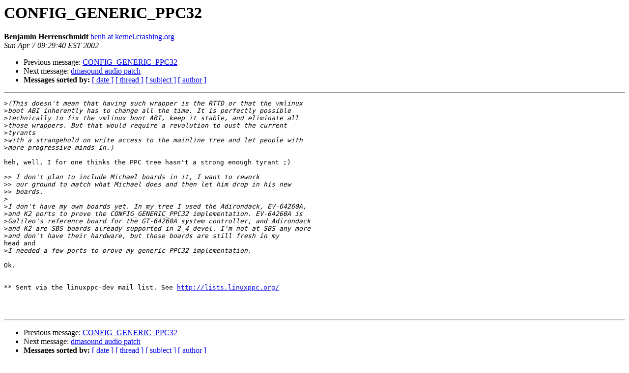

--- FILE ---
content_type: text/html
request_url: https://lists.ozlabs.org/pipermail/linuxppc-dev/2002-April/013658.html
body_size: 1429
content:
<!DOCTYPE HTML PUBLIC "-//W3C//DTD HTML 3.2//EN">
<HTML>
 <HEAD>
   <TITLE> CONFIG_GENERIC_PPC32
   </TITLE>
   <LINK REL="Index" HREF="index.html" >
   <LINK REL="made" HREF="mailto:linuxppc-dev%40lists.ozlabs.org?Subject=Re%3A%20CONFIG_GENERIC_PPC32&In-Reply-To=%3C20020406232941.774%40smtp.wanadoo.fr%3E">
   <META NAME="robots" CONTENT="index,nofollow">
   <META http-equiv="Content-Type" content="text/html; charset=us-ascii">
   <LINK REL="Previous"  HREF="013656.html">
   <LINK REL="Next"  HREF="013662.html">
 </HEAD>
 <BODY BGCOLOR="#ffffff">
   <H1>CONFIG_GENERIC_PPC32</H1>
    <B>Benjamin Herrenschmidt</B> 
    <A HREF="mailto:linuxppc-dev%40lists.ozlabs.org?Subject=Re%3A%20CONFIG_GENERIC_PPC32&In-Reply-To=%3C20020406232941.774%40smtp.wanadoo.fr%3E"
       TITLE="CONFIG_GENERIC_PPC32">benh at kernel.crashing.org
       </A><BR>
    <I>Sun Apr  7 09:29:40 EST 2002</I>
    <P><UL>
        <LI>Previous message: <A HREF="013656.html">CONFIG_GENERIC_PPC32
</A></li>
        <LI>Next message: <A HREF="013662.html">dmasound audio patch
</A></li>
         <LI> <B>Messages sorted by:</B> 
              <a href="date.html#13658">[ date ]</a>
              <a href="thread.html#13658">[ thread ]</a>
              <a href="subject.html#13658">[ subject ]</a>
              <a href="author.html#13658">[ author ]</a>
         </LI>
       </UL>
    <HR>  
<!--beginarticle-->
<PRE>
&gt;<i>(This doesn't mean that having such wrapper is the RTTD or that the vmlinux
</I>&gt;<i>boot ABI inherently has to change all the time. It is perfectly possible
</I>&gt;<i>technically to fix the vmlinux boot ABI, keep it stable, and eliminate all
</I>&gt;<i>those wrappers. But that would require a revolution to oust the current
</I>&gt;<i>tyrants
</I>&gt;<i>with a strangehold on write access to the mainline tree and let people with
</I>&gt;<i>more progressive minds in.)
</I>
heh, well, I for one thinks the PPC tree hasn't a strong enough tyrant ;)

&gt;&gt;<i> I don't plan to include Michael boards in it, I want to rework
</I>&gt;&gt;<i> our ground to match what Michael does and then let him drop in his new
</I>&gt;&gt;<i> boards.
</I>&gt;<i>
</I>&gt;<i>I don't have my own boards yet. In my tree I used the Adirondack, EV-64260A,
</I>&gt;<i>and K2 ports to prove the CONFIG_GENERIC_PPC32 implementation. EV-64260A is
</I>&gt;<i>Galileo's reference board for the GT-64260A system controller, and Adirondack
</I>&gt;<i>and K2 are SBS boards already supported in 2_4_devel. I'm not at SBS any more
</I>&gt;<i>and don't have their hardware, but those boards are still fresh in my
</I>head and
&gt;<i>I needed a few ports to prove my generic PPC32 implementation.
</I>
Ok.


** Sent via the linuxppc-dev mail list. See <A HREF="http://lists.linuxppc.org/">http://lists.linuxppc.org/</A>



</PRE>

<!--endarticle-->
    <HR>
    <P><UL>
        <!--threads-->
	<LI>Previous message: <A HREF="013656.html">CONFIG_GENERIC_PPC32
</A></li>
	<LI>Next message: <A HREF="013662.html">dmasound audio patch
</A></li>
         <LI> <B>Messages sorted by:</B> 
              <a href="date.html#13658">[ date ]</a>
              <a href="thread.html#13658">[ thread ]</a>
              <a href="subject.html#13658">[ subject ]</a>
              <a href="author.html#13658">[ author ]</a>
         </LI>
       </UL>

<hr>
<a href="https://lists.ozlabs.org/listinfo/linuxppc-dev">More information about the Linuxppc-dev
mailing list</a><br>
</body></html>
